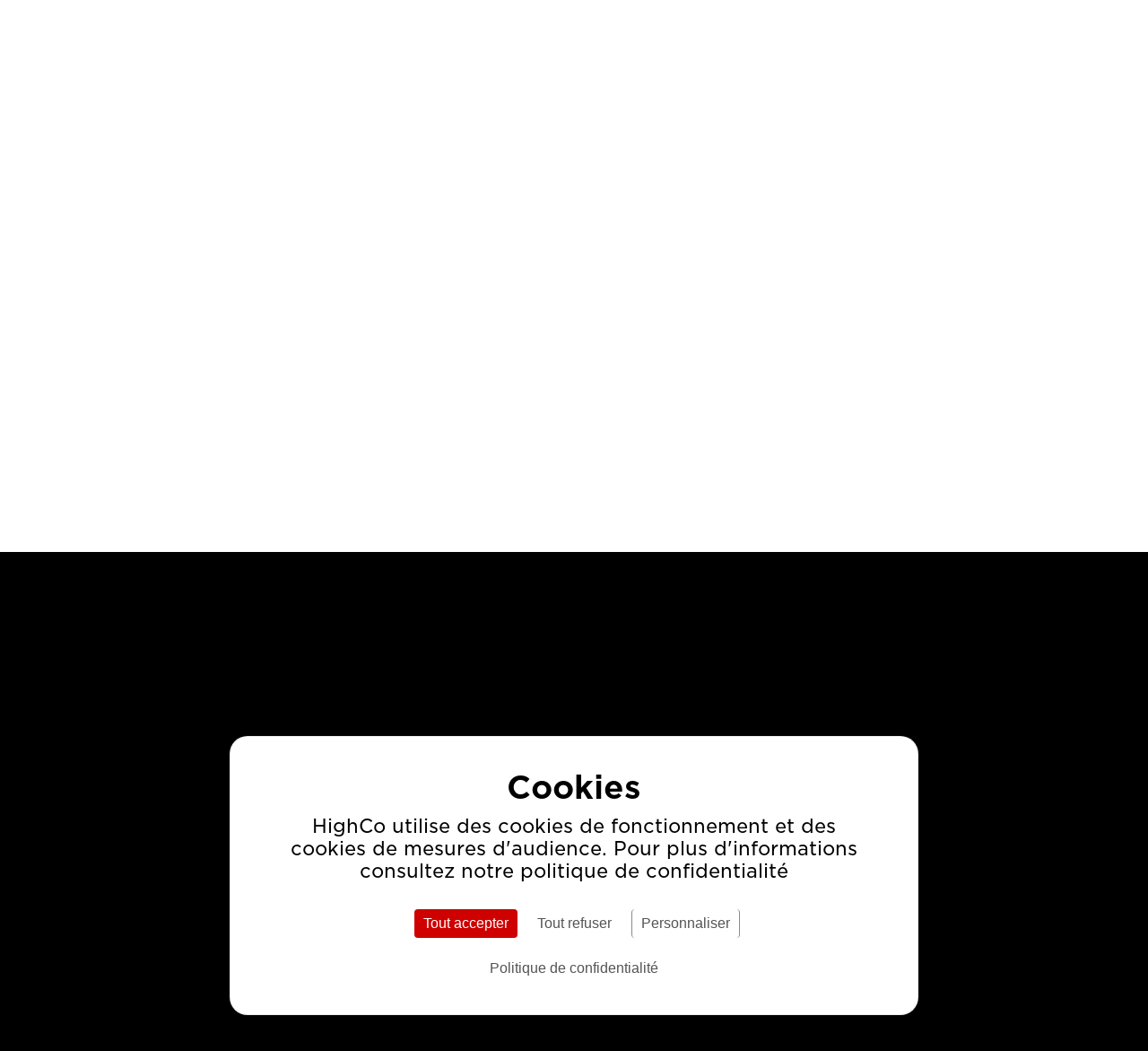

--- FILE ---
content_type: text/html; charset=UTF-8
request_url: https://www.highco.com/investisseurs/anticorruption-conformite/
body_size: 10777
content:
<!DOCTYPE html>
<html lang="fr-FR">
<head>
    <meta charset="UTF-8">
    <meta http-equiv="Permissions-Policy" content="interest-cohort=()">
    <meta name="viewport" content="width=device-width, initial-scale=1, shrink-to-fit=no"/>
    <title>Ethique/Anticorruption &#8211; HighCo</title>
<meta name='robots' content='max-image-preview:large' />
<meta name="dlm-version" content="5.1.6"><link rel="dns-prefetch" href="//tarteaucitron.io"><link rel="preconnect" href="https://tarteaucitron.io" crossorigin=""><!--cloudflare-no-transform--><script type="text/javascript" src="https://tarteaucitron.io/load.js?domain=www.highco.com&uuid=57f05e9b62b2f8189973676219fe16af53c18a5e"></script><link rel='dns-prefetch' href='//ajax.googleapis.com' />
<link rel="alternate" title="oEmbed (JSON)" type="application/json+oembed" href="https://www.highco.com/wp-json/oembed/1.0/embed?url=https%3A%2F%2Fwww.highco.com%2Finvestisseurs%2Fanticorruption-conformite%2F" />
<link rel="alternate" title="oEmbed (XML)" type="text/xml+oembed" href="https://www.highco.com/wp-json/oembed/1.0/embed?url=https%3A%2F%2Fwww.highco.com%2Finvestisseurs%2Fanticorruption-conformite%2F&#038;format=xml" />
<style id='wp-img-auto-sizes-contain-inline-css' type='text/css'>
img:is([sizes=auto i],[sizes^="auto," i]){contain-intrinsic-size:3000px 1500px}
/*# sourceURL=wp-img-auto-sizes-contain-inline-css */
</style>
<style id='wp-emoji-styles-inline-css' type='text/css'>

	img.wp-smiley, img.emoji {
		display: inline !important;
		border: none !important;
		box-shadow: none !important;
		height: 1em !important;
		width: 1em !important;
		margin: 0 0.07em !important;
		vertical-align: -0.1em !important;
		background: none !important;
		padding: 0 !important;
	}
/*# sourceURL=wp-emoji-styles-inline-css */
</style>
<link rel='stylesheet' id='wp-block-library-css' href='https://www.highco.com/wp-includes/css/dist/block-library/style.min.css?ver=6.9' type='text/css' media='all' />
<style id='classic-theme-styles-inline-css' type='text/css'>
/*! This file is auto-generated */
.wp-block-button__link{color:#fff;background-color:#32373c;border-radius:9999px;box-shadow:none;text-decoration:none;padding:calc(.667em + 2px) calc(1.333em + 2px);font-size:1.125em}.wp-block-file__button{background:#32373c;color:#fff;text-decoration:none}
/*# sourceURL=/wp-includes/css/classic-themes.min.css */
</style>
<style id='global-styles-inline-css' type='text/css'>
:root{--wp--preset--aspect-ratio--square: 1;--wp--preset--aspect-ratio--4-3: 4/3;--wp--preset--aspect-ratio--3-4: 3/4;--wp--preset--aspect-ratio--3-2: 3/2;--wp--preset--aspect-ratio--2-3: 2/3;--wp--preset--aspect-ratio--16-9: 16/9;--wp--preset--aspect-ratio--9-16: 9/16;--wp--preset--color--black: #000000;--wp--preset--color--cyan-bluish-gray: #abb8c3;--wp--preset--color--white: #ffffff;--wp--preset--color--pale-pink: #f78da7;--wp--preset--color--vivid-red: #cf2e2e;--wp--preset--color--luminous-vivid-orange: #ff6900;--wp--preset--color--luminous-vivid-amber: #fcb900;--wp--preset--color--light-green-cyan: #7bdcb5;--wp--preset--color--vivid-green-cyan: #00d084;--wp--preset--color--pale-cyan-blue: #8ed1fc;--wp--preset--color--vivid-cyan-blue: #0693e3;--wp--preset--color--vivid-purple: #9b51e0;--wp--preset--gradient--vivid-cyan-blue-to-vivid-purple: linear-gradient(135deg,rgb(6,147,227) 0%,rgb(155,81,224) 100%);--wp--preset--gradient--light-green-cyan-to-vivid-green-cyan: linear-gradient(135deg,rgb(122,220,180) 0%,rgb(0,208,130) 100%);--wp--preset--gradient--luminous-vivid-amber-to-luminous-vivid-orange: linear-gradient(135deg,rgb(252,185,0) 0%,rgb(255,105,0) 100%);--wp--preset--gradient--luminous-vivid-orange-to-vivid-red: linear-gradient(135deg,rgb(255,105,0) 0%,rgb(207,46,46) 100%);--wp--preset--gradient--very-light-gray-to-cyan-bluish-gray: linear-gradient(135deg,rgb(238,238,238) 0%,rgb(169,184,195) 100%);--wp--preset--gradient--cool-to-warm-spectrum: linear-gradient(135deg,rgb(74,234,220) 0%,rgb(151,120,209) 20%,rgb(207,42,186) 40%,rgb(238,44,130) 60%,rgb(251,105,98) 80%,rgb(254,248,76) 100%);--wp--preset--gradient--blush-light-purple: linear-gradient(135deg,rgb(255,206,236) 0%,rgb(152,150,240) 100%);--wp--preset--gradient--blush-bordeaux: linear-gradient(135deg,rgb(254,205,165) 0%,rgb(254,45,45) 50%,rgb(107,0,62) 100%);--wp--preset--gradient--luminous-dusk: linear-gradient(135deg,rgb(255,203,112) 0%,rgb(199,81,192) 50%,rgb(65,88,208) 100%);--wp--preset--gradient--pale-ocean: linear-gradient(135deg,rgb(255,245,203) 0%,rgb(182,227,212) 50%,rgb(51,167,181) 100%);--wp--preset--gradient--electric-grass: linear-gradient(135deg,rgb(202,248,128) 0%,rgb(113,206,126) 100%);--wp--preset--gradient--midnight: linear-gradient(135deg,rgb(2,3,129) 0%,rgb(40,116,252) 100%);--wp--preset--font-size--small: 13px;--wp--preset--font-size--medium: 20px;--wp--preset--font-size--large: 36px;--wp--preset--font-size--x-large: 42px;--wp--preset--spacing--20: 0.44rem;--wp--preset--spacing--30: 0.67rem;--wp--preset--spacing--40: 1rem;--wp--preset--spacing--50: 1.5rem;--wp--preset--spacing--60: 2.25rem;--wp--preset--spacing--70: 3.38rem;--wp--preset--spacing--80: 5.06rem;--wp--preset--shadow--natural: 6px 6px 9px rgba(0, 0, 0, 0.2);--wp--preset--shadow--deep: 12px 12px 50px rgba(0, 0, 0, 0.4);--wp--preset--shadow--sharp: 6px 6px 0px rgba(0, 0, 0, 0.2);--wp--preset--shadow--outlined: 6px 6px 0px -3px rgb(255, 255, 255), 6px 6px rgb(0, 0, 0);--wp--preset--shadow--crisp: 6px 6px 0px rgb(0, 0, 0);}:where(.is-layout-flex){gap: 0.5em;}:where(.is-layout-grid){gap: 0.5em;}body .is-layout-flex{display: flex;}.is-layout-flex{flex-wrap: wrap;align-items: center;}.is-layout-flex > :is(*, div){margin: 0;}body .is-layout-grid{display: grid;}.is-layout-grid > :is(*, div){margin: 0;}:where(.wp-block-columns.is-layout-flex){gap: 2em;}:where(.wp-block-columns.is-layout-grid){gap: 2em;}:where(.wp-block-post-template.is-layout-flex){gap: 1.25em;}:where(.wp-block-post-template.is-layout-grid){gap: 1.25em;}.has-black-color{color: var(--wp--preset--color--black) !important;}.has-cyan-bluish-gray-color{color: var(--wp--preset--color--cyan-bluish-gray) !important;}.has-white-color{color: var(--wp--preset--color--white) !important;}.has-pale-pink-color{color: var(--wp--preset--color--pale-pink) !important;}.has-vivid-red-color{color: var(--wp--preset--color--vivid-red) !important;}.has-luminous-vivid-orange-color{color: var(--wp--preset--color--luminous-vivid-orange) !important;}.has-luminous-vivid-amber-color{color: var(--wp--preset--color--luminous-vivid-amber) !important;}.has-light-green-cyan-color{color: var(--wp--preset--color--light-green-cyan) !important;}.has-vivid-green-cyan-color{color: var(--wp--preset--color--vivid-green-cyan) !important;}.has-pale-cyan-blue-color{color: var(--wp--preset--color--pale-cyan-blue) !important;}.has-vivid-cyan-blue-color{color: var(--wp--preset--color--vivid-cyan-blue) !important;}.has-vivid-purple-color{color: var(--wp--preset--color--vivid-purple) !important;}.has-black-background-color{background-color: var(--wp--preset--color--black) !important;}.has-cyan-bluish-gray-background-color{background-color: var(--wp--preset--color--cyan-bluish-gray) !important;}.has-white-background-color{background-color: var(--wp--preset--color--white) !important;}.has-pale-pink-background-color{background-color: var(--wp--preset--color--pale-pink) !important;}.has-vivid-red-background-color{background-color: var(--wp--preset--color--vivid-red) !important;}.has-luminous-vivid-orange-background-color{background-color: var(--wp--preset--color--luminous-vivid-orange) !important;}.has-luminous-vivid-amber-background-color{background-color: var(--wp--preset--color--luminous-vivid-amber) !important;}.has-light-green-cyan-background-color{background-color: var(--wp--preset--color--light-green-cyan) !important;}.has-vivid-green-cyan-background-color{background-color: var(--wp--preset--color--vivid-green-cyan) !important;}.has-pale-cyan-blue-background-color{background-color: var(--wp--preset--color--pale-cyan-blue) !important;}.has-vivid-cyan-blue-background-color{background-color: var(--wp--preset--color--vivid-cyan-blue) !important;}.has-vivid-purple-background-color{background-color: var(--wp--preset--color--vivid-purple) !important;}.has-black-border-color{border-color: var(--wp--preset--color--black) !important;}.has-cyan-bluish-gray-border-color{border-color: var(--wp--preset--color--cyan-bluish-gray) !important;}.has-white-border-color{border-color: var(--wp--preset--color--white) !important;}.has-pale-pink-border-color{border-color: var(--wp--preset--color--pale-pink) !important;}.has-vivid-red-border-color{border-color: var(--wp--preset--color--vivid-red) !important;}.has-luminous-vivid-orange-border-color{border-color: var(--wp--preset--color--luminous-vivid-orange) !important;}.has-luminous-vivid-amber-border-color{border-color: var(--wp--preset--color--luminous-vivid-amber) !important;}.has-light-green-cyan-border-color{border-color: var(--wp--preset--color--light-green-cyan) !important;}.has-vivid-green-cyan-border-color{border-color: var(--wp--preset--color--vivid-green-cyan) !important;}.has-pale-cyan-blue-border-color{border-color: var(--wp--preset--color--pale-cyan-blue) !important;}.has-vivid-cyan-blue-border-color{border-color: var(--wp--preset--color--vivid-cyan-blue) !important;}.has-vivid-purple-border-color{border-color: var(--wp--preset--color--vivid-purple) !important;}.has-vivid-cyan-blue-to-vivid-purple-gradient-background{background: var(--wp--preset--gradient--vivid-cyan-blue-to-vivid-purple) !important;}.has-light-green-cyan-to-vivid-green-cyan-gradient-background{background: var(--wp--preset--gradient--light-green-cyan-to-vivid-green-cyan) !important;}.has-luminous-vivid-amber-to-luminous-vivid-orange-gradient-background{background: var(--wp--preset--gradient--luminous-vivid-amber-to-luminous-vivid-orange) !important;}.has-luminous-vivid-orange-to-vivid-red-gradient-background{background: var(--wp--preset--gradient--luminous-vivid-orange-to-vivid-red) !important;}.has-very-light-gray-to-cyan-bluish-gray-gradient-background{background: var(--wp--preset--gradient--very-light-gray-to-cyan-bluish-gray) !important;}.has-cool-to-warm-spectrum-gradient-background{background: var(--wp--preset--gradient--cool-to-warm-spectrum) !important;}.has-blush-light-purple-gradient-background{background: var(--wp--preset--gradient--blush-light-purple) !important;}.has-blush-bordeaux-gradient-background{background: var(--wp--preset--gradient--blush-bordeaux) !important;}.has-luminous-dusk-gradient-background{background: var(--wp--preset--gradient--luminous-dusk) !important;}.has-pale-ocean-gradient-background{background: var(--wp--preset--gradient--pale-ocean) !important;}.has-electric-grass-gradient-background{background: var(--wp--preset--gradient--electric-grass) !important;}.has-midnight-gradient-background{background: var(--wp--preset--gradient--midnight) !important;}.has-small-font-size{font-size: var(--wp--preset--font-size--small) !important;}.has-medium-font-size{font-size: var(--wp--preset--font-size--medium) !important;}.has-large-font-size{font-size: var(--wp--preset--font-size--large) !important;}.has-x-large-font-size{font-size: var(--wp--preset--font-size--x-large) !important;}
:where(.wp-block-post-template.is-layout-flex){gap: 1.25em;}:where(.wp-block-post-template.is-layout-grid){gap: 1.25em;}
:where(.wp-block-term-template.is-layout-flex){gap: 1.25em;}:where(.wp-block-term-template.is-layout-grid){gap: 1.25em;}
:where(.wp-block-columns.is-layout-flex){gap: 2em;}:where(.wp-block-columns.is-layout-grid){gap: 2em;}
:root :where(.wp-block-pullquote){font-size: 1.5em;line-height: 1.6;}
/*# sourceURL=global-styles-inline-css */
</style>
<link rel='stylesheet' id='searchandfilter-css' href='https://www.highco.com/wp-content/plugins/search-filter/style.css?ver=1' type='text/css' media='all' />
<link rel='stylesheet' id='taxonomy-image-plugin-public-css' href='https://www.highco.com/wp-content/plugins/taxonomy-images/css/style.css?ver=0.9.6' type='text/css' media='screen' />
<link rel='stylesheet' id='main-style-css' href='https://www.highco.com/wp-content/themes/new-highco/style.css?v=2&#038;ver=1' type='text/css' media='all' />
<link rel='stylesheet' id='css-slick-css' href='https://www.highco.com/wp-content/themes/new-highco/slick/slick.css?ver=1' type='text/css' media='all' />
<link rel='stylesheet' id='css-slick-theme-css' href='https://www.highco.com/wp-content/themes/new-highco/slick/slick-theme.css?ver=1' type='text/css' media='all' />
<link rel="EditURI" type="application/rsd+xml" title="RSD" href="https://www.highco.com/xmlrpc.php?rsd" />
<meta name="generator" content="WordPress 6.9" />
<link rel="canonical" href="https://www.highco.com/investisseurs/anticorruption-conformite/" />
<link rel='shortlink' href='https://www.highco.com/?p=1227' />
<meta name="generator" content="Elementor 3.34.1; features: additional_custom_breakpoints; settings: css_print_method-external, google_font-enabled, font_display-auto">
			<style>
				.e-con.e-parent:nth-of-type(n+4):not(.e-lazyloaded):not(.e-no-lazyload),
				.e-con.e-parent:nth-of-type(n+4):not(.e-lazyloaded):not(.e-no-lazyload) * {
					background-image: none !important;
				}
				@media screen and (max-height: 1024px) {
					.e-con.e-parent:nth-of-type(n+3):not(.e-lazyloaded):not(.e-no-lazyload),
					.e-con.e-parent:nth-of-type(n+3):not(.e-lazyloaded):not(.e-no-lazyload) * {
						background-image: none !important;
					}
				}
				@media screen and (max-height: 640px) {
					.e-con.e-parent:nth-of-type(n+2):not(.e-lazyloaded):not(.e-no-lazyload),
					.e-con.e-parent:nth-of-type(n+2):not(.e-lazyloaded):not(.e-no-lazyload) * {
						background-image: none !important;
					}
				}
			</style>
			<link rel="icon" href="https://www.highco.com/wp-content/uploads/2020/10/cropped-highco-logo-32x32.png" sizes="32x32" />
<link rel="icon" href="https://www.highco.com/wp-content/uploads/2020/10/cropped-highco-logo-192x192.png" sizes="192x192" />
<link rel="apple-touch-icon" href="https://www.highco.com/wp-content/uploads/2020/10/cropped-highco-logo-180x180.png" />
<meta name="msapplication-TileImage" content="https://www.highco.com/wp-content/uploads/2020/10/cropped-highco-logo-270x270.png" />
</head>
<body class="wp-singular page-template page-template-templates page-template-investisseurs page-template-templatesinvestisseurs-php page page-id-1227 page-child parent-pageid-120 wp-theme-new-highco elementor-default elementor-kit-4942" >
    <div class="section">
        <div class="container container--header-top">
            <div class="header-top">
                                      <a href="https://www.highco.com/rapport-annuel/" target="_blank"><div class="header-top__item">Rapport annuel</div></a>
                                 
                <a href="https://www.highco.com/"><div class="header-top__item">FR</div></a>
                <a href="/en"><div class="header-top__item">EN</div></a>
            </div>
        </div>
    </div>
	<div class="section">
		<div class="container">
            <div class="cd-header">
                <a class="cd-primary-nav-trigger" href="#0">
                    <span class="cd-menu-icon"></span>
                </a>
            </div>
			<header class="header">
				<div class="header__left">
    				<div class="menu-menu-1-container"><ul id="menu-menu-1" class="menu-header"><li id="menu-item-126" class="menu-item menu-item-type-post_type menu-item-object-page menu-item-126"><a href="https://www.highco.com/le-groupe/">Le Groupe</a></li>
<li id="menu-item-128" class="menu-item menu-item-type-post_type menu-item-object-page menu-item-128"><a href="https://www.highco.com/offres-et-filiales/">Offre et Filiales</a></li>
<li id="menu-item-127" class="menu-item menu-item-type-post_type menu-item-object-page menu-item-127"><a href="https://www.highco.com/impact/">Impact</a></li>
</ul></div> 				</div>
 				<div class="header__logo">
					<a href="https://www.highco.com/">
    		  			<img src="https://www.highco.com/wp-content/themes/new-highco/images/logo_highco-2.svg" width="102px"  height="102px" alt="Logo">
    				</a>
    			</div>
    			<div class="header__right">
 					<div class="menu-menu-2-container"><ul id="menu-menu-2" class="menu-header"><li id="menu-item-129" class="menu-item menu-item-type-post_type menu-item-object-page current-page-ancestor menu-item-129"><a href="https://www.highco.com/investisseurs/">Investisseurs</a></li>
<li id="menu-item-7418" class="menu-item menu-item-type-custom menu-item-object-custom menu-item-7418"><a target="_blank" href="https://jobs.highco.fr/">Carrières</a></li>
<li id="menu-item-131" class="menu-item menu-item-type-post_type menu-item-object-page menu-item-131"><a href="https://www.highco.com/contact/">Contact</a></li>
</ul></div> 				</div>
  			</header>
            <nav class="cd-primary-nav">
                <div class="header__logo">
                    <img src="https://www.highco.com/wp-content/themes/new-highco/images/logo_highco-2.svg" width="102px" alt="Logo">
                </div>
                <ul class="menu">
                    <div class="menu-menu-1-container"><ul id="menu-menu-3" class="menu__item--phone"><li class="menu-item menu-item-type-post_type menu-item-object-page menu-item-126"><a href="https://www.highco.com/le-groupe/">Le Groupe</a></li>
<li class="menu-item menu-item-type-post_type menu-item-object-page menu-item-128"><a href="https://www.highco.com/offres-et-filiales/">Offre et Filiales</a></li>
<li class="menu-item menu-item-type-post_type menu-item-object-page menu-item-127"><a href="https://www.highco.com/impact/">Impact</a></li>
</ul></div>                    <div class="menu-menu-2-container"><ul id="menu-menu-4" class="menu__item--phone"><li class="menu-item menu-item-type-post_type menu-item-object-page current-page-ancestor menu-item-129"><a href="https://www.highco.com/investisseurs/">Investisseurs</a></li>
<li class="menu-item menu-item-type-custom menu-item-object-custom menu-item-7418"><a target="_blank" href="https://jobs.highco.fr/">Carrières</a></li>
<li class="menu-item menu-item-type-post_type menu-item-object-page menu-item-131"><a href="https://www.highco.com/contact/">Contact</a></li>
</ul></div>                </ul>
            </nav>
		</div>
	</div>
    <style>
#menu-item-129{
	color: #CE0000;
  	border-bottom:solid 2px;;
}
</style>
<div class="section">
    
                          <div class="headband headband--desktop"> 
                        <img src="https://www.highco.com/wp-content/uploads/2020/08/bandeau_9.png" alt="" target="_blank"/>
        </div>
        <div class="headband-phone"> 
                        <img src="https://www.highco.com/wp-content/uploads/2020/10/investisseurs_phone.png" alt="" target="_blank"/>
            
</div>
<div class="section">
	<div class="container container--menu">
    <div class="grid-menu" id="sliding-menu">
            <div class="grid-menu__item">
        <div class="menu-menu-investisseurs-container"><ul id="menu-menu-investisseurs" class="menu__investor  js-slider"><li id="menu-item-1473" class="menu-item menu-item-type-post_type menu-item-object-page current-page-ancestor current-page-parent menu-item-1473"><a href="https://www.highco.com/investisseurs/">Accueil</a></li>
<li id="menu-item-874" class="menu-item menu-item-type-post_type menu-item-object-page menu-item-874"><a href="https://www.highco.com/investisseurs/actionnariat/">Actionnariat</a></li>
<li id="menu-item-1234" class="menu-item menu-item-type-post_type menu-item-object-page menu-item-1234"><a href="https://www.highco.com/investisseurs/agenda/">Agenda</a></li>
<li id="menu-item-678" class="menu-item menu-item-type-post_type menu-item-object-page menu-item-678"><a href="https://www.highco.com/investisseurs/la-gouvernance/">Gouvernance</a></li>
<li id="menu-item-2077" class="menu-item menu-item-type-custom menu-item-object-custom menu-item-2077"><a href="/impact/">RSE</a></li>
<li id="menu-item-1232" class="menu-item menu-item-type-post_type menu-item-object-page current-menu-item page_item page-item-1227 current_page_item menu-item-1232"><a href="https://www.highco.com/investisseurs/anticorruption-conformite/" aria-current="page">Anticorruption/Conformité</a></li>
<li id="menu-item-2075" class="menu-item menu-item-type-post_type menu-item-object-page menu-item-2075"><a href="https://www.highco.com/investisseurs/informations-financieres/">Info. Fi.</a></li>
<li id="menu-item-7791" class="menu-item menu-item-type-post_type menu-item-object-page menu-item-7791"><a href="https://www.highco.com/investisseurs/assemblee-generale/">Assemblée</a></li>
<li id="menu-item-8081" class="menu-item menu-item-type-post_type menu-item-object-page menu-item-8081"><a href="https://www.highco.com/investisseurs/communique-3/">Communiqués</a></li>
<li id="menu-item-679" class="menu-item menu-item-type-custom menu-item-object-custom menu-item-679"><a href="/informations/">Informations réglementées</a></li>
<li id="menu-item-1233" class="menu-item menu-item-type-post_type menu-item-object-page menu-item-1233"><a href="https://www.highco.com/investisseurs/contact/">Contact</a></li>
</ul></div>        </div>
       
      <script>
        window.addEventListener('load', function () {
          const menu = document.getElementById('sliding-menu');
          const controlPrev = menu.querySelector('.js-control-prev');
          const controlNext = menu.querySelector('.js-control-next');
          const slider = menu.querySelector('.js-slider');

          controlPrev.addEventListener('click', function () {
            slider.scrollTo({
              left: slider.scrollLeft - 250,
              behavior: 'smooth'
            });
          });

          controlNext.addEventListener('click', function () {
            slider.scrollTo({
              left: slider.scrollLeft + 250,
              behavior: 'smooth'
            });
          });
        });
      </script>
    </div>
	</div>
</div>
<div class="section">
	<div class="container">
    		   			
<h2 class="wp-block-heading"><strong>MESSAGE DU DIRECTOIRE AUX COLLABORATEURS DU GROUPE DU 08/03/20</strong>24</h2>



<div class="border"></div>



<p><em>«&nbsp;L’exemplarité et le respect font partie des valeurs fortes et fondatrices de HighCo. Elles ont d’ailleurs été rappelées dans notre&nbsp;</em><a href="https://www.highco.com/wp-content/uploads/2024/03/Charte-ethique.pdf" target="_blank" rel="noreferrer noopener"><em><strong>Charte Ethique</strong></em></a><a href="https://www.highco.com/ckfinder/userfiles/files/charte_dethique_.pdf"><em>,</em></a><em>&nbsp;applicable à l’ensemble des collaborateurs du Groupe.</em></p>



<p><em>La loi «&nbsp;Sapin II&nbsp;» du 9 décembre 2016, «&nbsp;relative à la transparence, à la lutte contre la corruption et la modernisation de la vie économique&nbsp;», ainsi que la loi Waserman du 21 mars 2022 et son décret d’application relatif aux lanceurs d’alerte nous conduisent à aller encore plus loin.</em></p>



<p><em>Ces lois visent à prévenir et à détecter des faits de corruption et de trafic d’influence en France et à l’étranger.</em></p>



<p><em>Le Groupe HighCo a donc adopté un&nbsp;</em><a href="https://www.highco.com/wp-content/uploads/2024/03/CODE-DE-CONDUITE-ANTICORRUPTION-2024-version-FR-VDEF-1.pdf" target="_blank" rel="noreferrer noopener"><em><strong>Code de conduite anti-corruption</strong></em></a><em>&nbsp;dès 2018 qui s’attache à lutter contre toutes les formes de corruption.</em></p>



<p><em>Nous invitons tous les collaborateurs à prendre connaissance de sa mise à jour et à le respecter scrupuleusement, son non-respect étant sanctionnable.&nbsp;</em></p>



<p><em>Parallèlement, HighCo a mis à jour son<strong>&nbsp;</strong></em><a href="https://www.highco.com/wp-content/uploads/2024/03/DISPOSITIF-DALERTE-EN-FRANCE-2024-Version-FR-VDEF-1.pdf" target="_blank" rel="noreferrer noopener"><strong><em>Dispositif d’alerte</em></strong>.</a></p>



<p><em>Il permet à tous les collaborateurs du Groupe, et plus généralement à toute personne physique, membres ou non du personnel de HighCo, à ses actionnaires, membres des organes de direction ou de surveillance, ainsi qu’aux collaborateurs extérieurs et/ou occasionnels, et aux co-contractants et sous-traitants, de signaler, en toute confidentialité, des faits et situations contraires au Code de conduite anti-corruption, mais aussi, plus largement tous faits et violations graves de la Loi. Vous trouverez le détail ainsi que la procédure à suivre sur</em><strong><em>&nbsp;</em></strong><em>HighConnect</em><strong><em>&nbsp;</em></strong><em>[réseau social interne du Groupe HighCo] et sur notre site <a href="https://www.highco.com/" data-type="link" data-id="https://www.highco.com/"><strong>HighCo</strong></a>.</em></p>



<p><em>Je compte sur chacun d’entre vous pour en prendre connaissance et l’appliquer, cela contribuera&nbsp;ainsi à maintenir une relation de confiance avec nos partenaires et nos clients.&nbsp;»</em></p>



<p class="has-text-align-left">Cécile Collina-Hue <br>Directrice Générale et membre du Directoire</p>



<h2 class="wp-block-heading">POLITIQUE DES ACHATS RESPONSABLES</h2>



<div class="border"></div>



<p><a href="https://www.highco.com/wp-content/uploads/2024/11/Politique-Achats-Responsables.pdf" target="_blank" rel="noreferrer noopener"><strong>Politique des Achats Responsables</strong></a></p>



<h2 class="wp-block-heading"><strong>ANTICORRUPTION&nbsp;</strong></h2>



<div class="border"></div>



<p><a href="https://www.highco.com/wp-content/uploads/2024/03/CODE-DE-CONDUITE-ANTICORRUPTION-2024-version-FR-VDEF-1.pdf" target="_blank" rel="noreferrer noopener"><strong>Code de conduite anticorruption</strong></a></p>



<p><a href="https://www.highco.com/wp-content/uploads/2024/03/DISPOSITIF-DALERTE-EN-FRANCE-2024-Version-FR-VDEF-1.pdf" target="_blank" rel="noreferrer noopener"><strong>Dispositif d&rsquo;alerte en France</strong></a></p>



<p><strong><a href="https://www.highco.com/wp-content/uploads/2024/03/DISPOSITIF-DALERTE-EN-BELGIQUE-ET-EN-ESPAGNE-2024-Version-FR-VDEF-1.pdf" target="_blank" rel="noreferrer noopener">Dispositif d&rsquo;alerte en Belgique et en Espagne</a> </strong></p>



<p><strong><a href="https://www.highco.com/wp-content/uploads/2024/03/POLITIQUE-CADEAUX-ET-INVITATIONS-2024-version-FR-VDEF-1.pdf" target="_blank" rel="noreferrer noopener">Politique de cadeaux et invitations</a></strong></p>



<h2 class="wp-block-heading">POLITIQUE EXTERNE DE PROTECTION DES DONNÉES PERSONNELLES</h2>



<div class="border"></div>



<p><strong><a aria-label="Politique externe de protection des données personnelles  (s’ouvre dans un nouvel onglet)" href="/wp-content/uploads/2020/11/politique-externe-protection-donnees-personelles1.pdf" target="_blank" rel="noreferrer noopener">Politi</a><a href="https://www.highco.com/wp-content/uploads/2024/03/Politique-EXTERNE-Protection-donnees-personnelles-2024-VF-et-pour-V-EN-du-site.pdf" target="_blank" rel="noreferrer noopener">que externe de protection des données personnelles</a><a aria-label="Politique externe de protection des données personnelles  (s’ouvre dans un nouvel onglet)" href="/wp-content/uploads/2020/11/politique-externe-protection-donnees-personelles1.pdf" target="_blank" rel="noreferrer noopener"> </a></strong></p>



<h2 class="wp-block-heading">CODE DE DEONTOLOGIE BOURSIERE</h2>



<div class="border"></div>



<p><a href="https://www.highco.com/wp-content/uploads/2025/07/Code-deontologie-boursiere-Salaries-Managers-2025-VF-et-pour-V-EN-du-site.pdf" target="_blank" rel="noreferrer noopener"><strong>Code applicable aux salariés et aux managers</strong></a></p>



<p><strong><a href="https://www.highco.com/wp-content/uploads/2025/07/Code-deontologie-boursiere-Mandataires-sociaux-2025-VF-et-pour-V-EN-du-site.pdf" target="_blank" rel="noreferrer noopener">Code applicable aux mandataires sociaux</a></strong></p>



<p></p>
		                                
	</div>
</div>

<script>
	var el = document.querySelector(".section .menu__investor .current-menu-item");
	el.scrollIntoView();
</script>


<div class="section section--footer">
		<div class="container">
			<div class="grid-center">
				<div class="grid-center__item">
					<div class="follow">
						<a href="https://fr.linkedin.com/company/highco" target="_blank"><img src="https://www.highco.com/wp-content/themes/new-highco/images/linkedin.png" alt=""></a>
					</div>
				</div>
				
				<div class="grid-center__item">
					<div class="follow">
						<a href="https://twitter.com/highcogroup?lang=fr" target="_blank"><img src="https://www.highco.com/wp-content/themes/new-highco/images/icon-twitter-x.com-4.png" alt=""></a>
					</div>
				</div>
				<div class="grid-center__item">
					<div class="follow">
						<a href="https://www.youtube.com/channel/UCc87KyLSTsidc290pKINvpw" target="_blank"><img src="https://www.highco.com/wp-content/themes/new-highco/images/youtube.png" alt=""></a>
					</div>
				</div>
			</div>
		</div>
	</div>
	<div class="section section--footer">
		<div class="container">
			<p class="title-footer-phone" data-toggle="#footer-phone" data-toggle-class="footer-phone--open">Plan du site</p>
			<div class="grid-footer" id="footer-phone">
					<div class="grid-wrap__item">
						<div class="menu-footer">
							<p class="menu-footer__title"></p>
 							<div class="menu-footer-1-container"><ul id="menu-footer-1" class="menu-footer__item"><li id="menu-item-3484" class="menu-item menu-item-type-post_type menu-item-object-page menu-item-home menu-item-3484"><a href="https://www.highco.com/">Home</a></li>
<li id="menu-item-3485" class="menu-item menu-item-type-post_type menu-item-object-page menu-item-3485"><a href="https://www.highco.com/le-groupe/">Le Groupe</a></li>
<li id="menu-item-3486" class="menu-item menu-item-type-post_type menu-item-object-page menu-item-3486"><a href="https://www.highco.com/impact/">Impact</a></li>
</ul></div>						
						</div>
					</div>
					<div class="grid-wrap__item">
						<div class="menu-footer">
							<p class="menu-footer__title"></p>
 							<div class="menu-footer-2-container"><ul id="menu-footer-2" class="menu-footer__item"><li id="menu-item-3491" class="menu-item menu-item-type-post_type menu-item-object-page menu-item-3491"><a href="https://www.highco.com/offres-et-filiales/">Offre et Filiales</a></li>
<li id="menu-item-3487" class="menu-item menu-item-type-post_type menu-item-object-offres menu-item-3487"><a href="https://www.highco.com/offres/emotion/">Emotion</a></li>
<li id="menu-item-3488" class="menu-item menu-item-type-post_type menu-item-object-offres menu-item-3488"><a href="https://www.highco.com/offres/relation/">Relation</a></li>
<li id="menu-item-3489" class="menu-item menu-item-type-post_type menu-item-object-offres menu-item-3489"><a href="https://www.highco.com/offres/personnalisation/">Personnalisation</a></li>
<li id="menu-item-3490" class="menu-item menu-item-type-post_type menu-item-object-offres menu-item-3490"><a href="https://www.highco.com/offres/transaction/">Transaction</a></li>
</ul></div>						
						</div>
					</div>
					<div class="grid-wrap__item">
						<div class="menu-footer">
							<p class="menu-footer__title"></p>
 							<div class="menu-footer-3-container"><ul id="menu-footer-3" class="menu-footer__item"><li id="menu-item-3493" class="menu-item menu-item-type-post_type menu-item-object-fililale menu-item-3493"><a href="https://www.highco.com/fililale/capitaldata/">CapitalData</a></li>
<li id="menu-item-3494" class="menu-item menu-item-type-post_type menu-item-object-fililale menu-item-3494"><a href="https://www.highco.com/fililale/highcobox/">Highco Box</a></li>
<li id="menu-item-3495" class="menu-item menu-item-type-post_type menu-item-object-fililale menu-item-3495"><a href="https://www.highco.com/fililale/highco-creation-et-distribution/">HighCo Création et Distribution</a></li>
<li id="menu-item-3496" class="menu-item menu-item-type-post_type menu-item-object-fililale menu-item-3496"><a href="https://www.highco.com/fililale/highco-data/">HighCo Data</a></li>
<li id="menu-item-3497" class="menu-item menu-item-type-post_type menu-item-object-fililale menu-item-3497"><a href="https://www.highco.com/fililale/highco-data-benelux/">HighCo Data Benelux</a></li>
<li id="menu-item-3498" class="menu-item menu-item-type-post_type menu-item-object-fililale menu-item-3498"><a href="https://www.highco.com/fililale/highco-editing/">HighCo Editing</a></li>
<li id="menu-item-3499" class="menu-item menu-item-type-post_type menu-item-object-fililale menu-item-3499"><a href="https://www.highco.com/fililale/highco-media-cosmos/">HighCo Media Cosmos</a></li>
<li id="menu-item-3501" class="menu-item menu-item-type-post_type menu-item-object-fililale menu-item-3501"><a href="https://www.highco.com/fililale/highco-shopper/">Highco Shopper</a></li>
<li id="menu-item-3502" class="menu-item menu-item-type-post_type menu-item-object-fililale menu-item-3502"><a href="https://www.highco.com/fililale/highco-shopper-spain/">HighCo Shopper Spain</a></li>
<li id="menu-item-3505" class="menu-item menu-item-type-post_type menu-item-object-fililale menu-item-3505"><a href="https://www.highco.com/fililale/mindoza/">Mindoza</a></li>
<li id="menu-item-3506" class="menu-item menu-item-type-post_type menu-item-object-fililale menu-item-3506"><a href="https://www.highco.com/fililale/useradgents/">UserAdgents</a></li>
</ul></div>						
						</div>
					</div>
					<div class="grid-wrap__item">
						<div class="menu-footer">
							<p class="menu-footer__title"></p>
 							<div class="menu-footer-4-container"><ul id="menu-footer-4" class="menu-footer__item"><li id="menu-item-176" class="menu-item menu-item-type-post_type menu-item-object-page current-page-ancestor current-page-parent menu-item-176"><a href="https://www.highco.com/investisseurs/">Investisseurs</a></li>
<li id="menu-item-3513" class="menu-item menu-item-type-post_type menu-item-object-page menu-item-3513"><a href="https://www.highco.com/investisseurs/actionnariat/">Actionnariat</a></li>
<li id="menu-item-3512" class="menu-item menu-item-type-post_type menu-item-object-page menu-item-3512"><a href="https://www.highco.com/investisseurs/agenda/">Agenda</a></li>
<li id="menu-item-3514" class="menu-item menu-item-type-post_type menu-item-object-page menu-item-3514"><a href="https://www.highco.com/investisseurs/la-gouvernance/">La gouvernance</a></li>
<li id="menu-item-3515" class="menu-item menu-item-type-post_type menu-item-object-page menu-item-3515"><a href="https://www.highco.com/impact/">RSE</a></li>
<li id="menu-item-3510" class="menu-item menu-item-type-post_type menu-item-object-page current-menu-item page_item page-item-1227 current_page_item menu-item-3510"><a href="https://www.highco.com/investisseurs/anticorruption-conformite/" aria-current="page">Anticorruption/Conformité</a></li>
<li id="menu-item-3507" class="menu-item menu-item-type-post_type menu-item-object-page menu-item-3507"><a href="https://www.highco.com/investisseurs/informations-financieres/">Info. Fi.</a></li>
<li id="menu-item-3509" class="menu-item menu-item-type-post_type menu-item-object-page menu-item-3509"><a href="https://www.highco.com/?page_id=1229">AG old</a></li>
<li id="menu-item-3508" class="menu-item menu-item-type-post_type menu-item-object-page menu-item-3508"><a href="https://www.highco.com/?page_id=2054">Communiqués</a></li>
<li id="menu-item-3511" class="menu-item menu-item-type-post_type menu-item-object-page menu-item-3511"><a href="https://www.highco.com/investisseurs/contact/">Contact</a></li>
</ul></div>						
						</div>
					</div>
					<div class="grid-wrap__item">
						<div class="menu-footer">
							<p class="menu-footer__title"></p>
 							<div class="menu-footer-6-container"><ul id="menu-footer-6" class="menu-footer__item"><li id="menu-item-172" class="menu-item menu-item-type-post_type menu-item-object-page menu-item-172"><a href="https://www.highco.com/contact/">Contact</a></li>
<li id="menu-item-3520" class="menu-item menu-item-type-post_type menu-item-object-page menu-item-3520"><a href="https://www.highco.com/mentions-legales/">Mentions Légales</a></li>
<li id="menu-item-3521" class="menu-item menu-item-type-post_type menu-item-object-page menu-item-3521"><a href="https://www.highco.com/politique-de-confidentialite/">Politique de confidentialité et de cookies</a></li>
</ul></div>						
						</div>
					</div>
				</div>	
		</div>
	</div>
	<div class="section section--footer">
		<div class="container">
			<div class="menu-footer2">
 				<div class="menu-bas-de-page-container"><ul id="menu-bas-de-page" class="menu-footer2__item"><li id="menu-item-187" class="menu-item menu-item-type-custom menu-item-object-custom menu-item-187"><a href="https://jobs.highco.fr/">Highco jobs</a></li>
<li id="menu-item-189" class="menu-item menu-item-type-post_type menu-item-object-page menu-item-189"><a href="https://www.highco.com/mentions-legales/">Mentions Légales</a></li>
<li id="menu-item-3973" class="menu-item menu-item-type-post_type menu-item-object-page menu-item-3973"><a href="https://www.highco.com/politique-de-confidentialite/">Politique de confidentialité et de cookies</a></li>
</ul></div>					
			</div>
			<div class="logo">
				<img src="https://www.highco.com/wp-content/themes/new-highco/images/logo_highco-2.svg" alt="">
			</div>
		</div>
	</div>
</body>
<div class="script">
	
</div>

</html>
<script type="speculationrules">
{"prefetch":[{"source":"document","where":{"and":[{"href_matches":"/*"},{"not":{"href_matches":["/wp-*.php","/wp-admin/*","/wp-content/uploads/*","/wp-content/*","/wp-content/plugins/*","/wp-content/themes/new-highco/*","/*\\?(.+)"]}},{"not":{"selector_matches":"a[rel~=\"nofollow\"]"}},{"not":{"selector_matches":".no-prefetch, .no-prefetch a"}}]},"eagerness":"conservative"}]}
</script>
<!-- Matomo --><script type="text/javascript">
/* <![CDATA[ */
(function () {
function initTracking() {
var _paq = window._paq = window._paq || [];
_paq.push(['setVisitorCookieTimeout', 34186669]);
_paq.push(['setSessionCookieTimeout', 1800]);
_paq.push(['setReferralCookieTimeout', 15778463]);
_paq.push(['trackAllContentImpressions']);_paq.push(['trackPageView']);_paq.push(['enableLinkTracking']);_paq.push(['alwaysUseSendBeacon']);_paq.push(['setTrackerUrl', "https:\/\/www.highco.com\/wp-content\/plugins\/matomo\/app\/matomo.php"]);_paq.push(['setSiteId', '1']);var d=document, g=d.createElement('script'), s=d.getElementsByTagName('script')[0];
g.type='text/javascript'; g.async=true; g.src="https:\/\/www.highco.com\/wp-content\/uploads\/matomo\/matomo.js"; s.parentNode.insertBefore(g,s);
}
if (document.prerendering) {
	document.addEventListener('prerenderingchange', initTracking, {once: true});
} else {
	initTracking();
}
})();
/* ]]> */
</script>
<!-- End Matomo Code -->			<script>
				const lazyloadRunObserver = () => {
					const lazyloadBackgrounds = document.querySelectorAll( `.e-con.e-parent:not(.e-lazyloaded)` );
					const lazyloadBackgroundObserver = new IntersectionObserver( ( entries ) => {
						entries.forEach( ( entry ) => {
							if ( entry.isIntersecting ) {
								let lazyloadBackground = entry.target;
								if( lazyloadBackground ) {
									lazyloadBackground.classList.add( 'e-lazyloaded' );
								}
								lazyloadBackgroundObserver.unobserve( entry.target );
							}
						});
					}, { rootMargin: '200px 0px 200px 0px' } );
					lazyloadBackgrounds.forEach( ( lazyloadBackground ) => {
						lazyloadBackgroundObserver.observe( lazyloadBackground );
					} );
				};
				const events = [
					'DOMContentLoaded',
					'elementor/lazyload/observe',
				];
				events.forEach( ( event ) => {
					document.addEventListener( event, lazyloadRunObserver );
				} );
			</script>
			<script type="text/javascript" id="wts_init_js-js-extra">
/* <![CDATA[ */
var wts_data = {"ajax_url":"https://app.ardalio.com/ajax.pl","action":"get_wp_data","version":"2.6","alias":"2115450","db":"3","site_id":"0eae7c47-9d11-4781-a1a5-28a9ba01141e","old_uid":"633c3d06c8d020.34279006","url":"https://www.highco.com","language":"fr-FR","time_zone":"Europe/Paris","gmt_offset":"1","email":"j.vedovati@highco.fr"};
//# sourceURL=wts_init_js-js-extra
/* ]]> */
</script>
<script type="text/javascript" src="https://www.highco.com/wp-content/plugins/web-stat/js/wts_script.js?ver=2.6" id="wts_init_js-js"></script>
<script type="text/javascript" src="https://ajax.googleapis.com/ajax/libs/jquery/3.3.1/jquery.min.js?ver=3.3.1" id="jquery-js"></script>
<script type="text/javascript" id="dlm-xhr-js-extra">
/* <![CDATA[ */
var dlmXHRtranslations = {"error":"Une erreur s\u2019est produite lors de la tentative de t\u00e9l\u00e9chargement du fichier. Veuillez r\u00e9essayer.","not_found":"Le t\u00e9l\u00e9chargement n\u2019existe pas.","no_file_path":"Aucun chemin de fichier d\u00e9fini.","no_file_paths":"Aucun chemin de fichier sp\u00e9cifi\u00e9.","filetype":"Le t\u00e9l\u00e9chargement n\u2019est pas autoris\u00e9 pour ce type de fichier.","file_access_denied":"Acc\u00e8s refus\u00e9 \u00e0 ce fichier.","access_denied":"Acc\u00e8s refus\u00e9. Vous n\u2019avez pas les droits pour t\u00e9l\u00e9charger ce fichier.","security_error":"Something is wrong with the file path.","file_not_found":"Fichier introuvable."};
//# sourceURL=dlm-xhr-js-extra
/* ]]> */
</script>
<script type="text/javascript" id="dlm-xhr-js-before">
/* <![CDATA[ */
const dlmXHR = {"xhr_links":{"class":["download-link","download-button"]},"prevent_duplicates":true,"ajaxUrl":"https:\/\/www.highco.com\/wp-admin\/admin-ajax.php"}; dlmXHRinstance = {}; const dlmXHRGlobalLinks = "https://www.highco.com/download/"; const dlmNonXHRGlobalLinks = []; dlmXHRgif = "https://www.highco.com/wp-includes/images/spinner.gif"; const dlmXHRProgress = "1"
//# sourceURL=dlm-xhr-js-before
/* ]]> */
</script>
<script type="text/javascript" src="https://www.highco.com/wp-content/plugins/download-monitor/assets/js/dlm-xhr.min.js?ver=5.1.6" id="dlm-xhr-js"></script>
<script type="text/javascript" id="dlm-xhr-js-after">
/* <![CDATA[ */
document.addEventListener("dlm-xhr-modal-data", function(event) { if ("undefined" !== typeof event.detail.headers["x-dlm-tc-required"]) { event.detail.data["action"] = "dlm_terms_conditions_modal"; event.detail.data["dlm_modal_response"] = "true"; }});
document.addEventListener("dlm-xhr-modal-data", function(event) {if ("undefined" !== typeof event.detail.headers["x-dlm-members-locked"]) {event.detail.data["action"] = "dlm_members_conditions_modal";event.detail.data["dlm_modal_response"] = "true";event.detail.data["dlm_members_form_redirect"] = "https://www.highco.com/investisseurs/anticorruption-conformite/";}});
//# sourceURL=dlm-xhr-js-after
/* ]]> */
</script>
<script type="text/javascript" src="https://www.highco.com/wp-content/themes/new-highco/js/app.js?ver=1.0" id="highco-js"></script>
<script type="text/javascript" src="https://www.highco.com/wp-content/themes/new-highco/js/slick.js?ver=1.0" id="slick-js"></script>
<script id="wp-emoji-settings" type="application/json">
{"baseUrl":"https://s.w.org/images/core/emoji/17.0.2/72x72/","ext":".png","svgUrl":"https://s.w.org/images/core/emoji/17.0.2/svg/","svgExt":".svg","source":{"concatemoji":"https://www.highco.com/wp-includes/js/wp-emoji-release.min.js?ver=6.9"}}
</script>
<script type="module">
/* <![CDATA[ */
/*! This file is auto-generated */
const a=JSON.parse(document.getElementById("wp-emoji-settings").textContent),o=(window._wpemojiSettings=a,"wpEmojiSettingsSupports"),s=["flag","emoji"];function i(e){try{var t={supportTests:e,timestamp:(new Date).valueOf()};sessionStorage.setItem(o,JSON.stringify(t))}catch(e){}}function c(e,t,n){e.clearRect(0,0,e.canvas.width,e.canvas.height),e.fillText(t,0,0);t=new Uint32Array(e.getImageData(0,0,e.canvas.width,e.canvas.height).data);e.clearRect(0,0,e.canvas.width,e.canvas.height),e.fillText(n,0,0);const a=new Uint32Array(e.getImageData(0,0,e.canvas.width,e.canvas.height).data);return t.every((e,t)=>e===a[t])}function p(e,t){e.clearRect(0,0,e.canvas.width,e.canvas.height),e.fillText(t,0,0);var n=e.getImageData(16,16,1,1);for(let e=0;e<n.data.length;e++)if(0!==n.data[e])return!1;return!0}function u(e,t,n,a){switch(t){case"flag":return n(e,"\ud83c\udff3\ufe0f\u200d\u26a7\ufe0f","\ud83c\udff3\ufe0f\u200b\u26a7\ufe0f")?!1:!n(e,"\ud83c\udde8\ud83c\uddf6","\ud83c\udde8\u200b\ud83c\uddf6")&&!n(e,"\ud83c\udff4\udb40\udc67\udb40\udc62\udb40\udc65\udb40\udc6e\udb40\udc67\udb40\udc7f","\ud83c\udff4\u200b\udb40\udc67\u200b\udb40\udc62\u200b\udb40\udc65\u200b\udb40\udc6e\u200b\udb40\udc67\u200b\udb40\udc7f");case"emoji":return!a(e,"\ud83e\u1fac8")}return!1}function f(e,t,n,a){let r;const o=(r="undefined"!=typeof WorkerGlobalScope&&self instanceof WorkerGlobalScope?new OffscreenCanvas(300,150):document.createElement("canvas")).getContext("2d",{willReadFrequently:!0}),s=(o.textBaseline="top",o.font="600 32px Arial",{});return e.forEach(e=>{s[e]=t(o,e,n,a)}),s}function r(e){var t=document.createElement("script");t.src=e,t.defer=!0,document.head.appendChild(t)}a.supports={everything:!0,everythingExceptFlag:!0},new Promise(t=>{let n=function(){try{var e=JSON.parse(sessionStorage.getItem(o));if("object"==typeof e&&"number"==typeof e.timestamp&&(new Date).valueOf()<e.timestamp+604800&&"object"==typeof e.supportTests)return e.supportTests}catch(e){}return null}();if(!n){if("undefined"!=typeof Worker&&"undefined"!=typeof OffscreenCanvas&&"undefined"!=typeof URL&&URL.createObjectURL&&"undefined"!=typeof Blob)try{var e="postMessage("+f.toString()+"("+[JSON.stringify(s),u.toString(),c.toString(),p.toString()].join(",")+"));",a=new Blob([e],{type:"text/javascript"});const r=new Worker(URL.createObjectURL(a),{name:"wpTestEmojiSupports"});return void(r.onmessage=e=>{i(n=e.data),r.terminate(),t(n)})}catch(e){}i(n=f(s,u,c,p))}t(n)}).then(e=>{for(const n in e)a.supports[n]=e[n],a.supports.everything=a.supports.everything&&a.supports[n],"flag"!==n&&(a.supports.everythingExceptFlag=a.supports.everythingExceptFlag&&a.supports[n]);var t;a.supports.everythingExceptFlag=a.supports.everythingExceptFlag&&!a.supports.flag,a.supports.everything||((t=a.source||{}).concatemoji?r(t.concatemoji):t.wpemoji&&t.twemoji&&(r(t.twemoji),r(t.wpemoji)))});
//# sourceURL=https://www.highco.com/wp-includes/js/wp-emoji-loader.min.js
/* ]]> */
</script>

<!-- Dynamic page generated in 0.588 seconds. -->
<!-- Cached page generated by WP-Super-Cache on 2026-01-17 07:59:37 -->

<!-- super cache -->